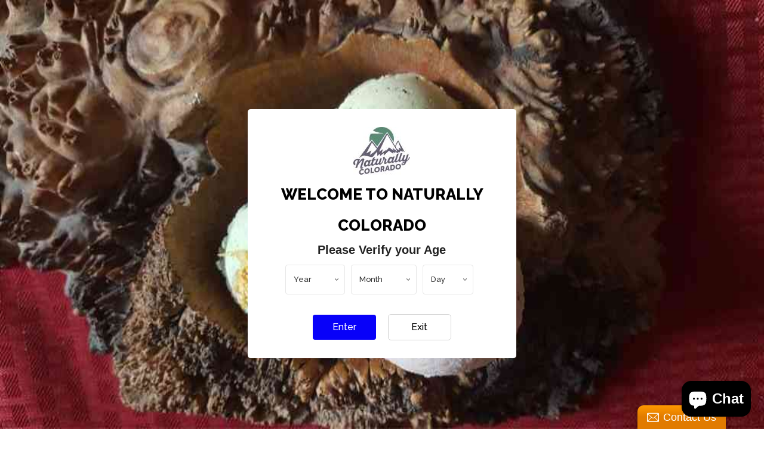

--- FILE ---
content_type: text/html; charset=utf-8
request_url: https://naturally-colorado.com/collections/naturally-colorado-cbdinfused-topicals
body_size: 16231
content:
<!doctype html>
<!--[if lt IE 7]><html class="no-js lt-ie9 lt-ie8 lt-ie7" lang="en"> <![endif]-->
<!--[if IE 7]><html class="no-js lt-ie9 lt-ie8" lang="en"> <![endif]-->
<!--[if IE 8]><html class="no-js lt-ie9" lang="en"> <![endif]-->
<!--[if IE 9 ]><html class="ie9 no-js"> <![endif]-->
<!--[if (gt IE 9)|!(IE)]><!--> <html class="no-js"> <!--<![endif]-->
<head>

  <!-- Basic page needs ================================================== -->
  <meta charset="utf-8">
  <meta http-equiv="X-UA-Compatible" content="IE=edge,chrome=1">

  

  <!-- Title and description ================================================== -->
  <title>
  Topcials &ndash; Naturally Colorado 
  </title>

  
  <meta name="description" content="Salves, Rolls-Ons, Lotions, Soaps &amp;amp; More">
  

  <!-- Social meta ================================================== -->
  <!-- /snippets/social-meta-tags.liquid -->




<meta property="og:site_name" content="Naturally Colorado ">
<meta property="og:url" content="https://naturally-colorado.com/collections/naturally-colorado-cbdinfused-topicals">
<meta property="og:title" content="Topcials">
<meta property="og:type" content="product.group">
<meta property="og:description" content="Salves, Rolls-Ons, Lotions, Soaps &amp;amp; More">

<meta property="og:image" content="http://naturally-colorado.com/cdn/shop/collections/20190510_131906_1200x1200.jpg?v=1655323769">
<meta property="og:image:secure_url" content="https://naturally-colorado.com/cdn/shop/collections/20190510_131906_1200x1200.jpg?v=1655323769">


<meta name="twitter:card" content="summary_large_image">
<meta name="twitter:title" content="Topcials">
<meta name="twitter:description" content="Salves, Rolls-Ons, Lotions, Soaps &amp;amp; More">


  <!-- Helpers ================================================== -->
  <link rel="canonical" href="https://naturally-colorado.com/collections/naturally-colorado-cbdinfused-topicals">
  <meta name="viewport" content="width=device-width, initial-scale=1, shrink-to-fit=no">

  
    <!-- Ajaxify Cart Plugin ================================================== -->
    <link href="//naturally-colorado.com/cdn/shop/t/2/assets/ajaxify.scss.css?v=119940873034851235861517023659" rel="stylesheet" type="text/css" media="all" />
  

  <!-- CSS ================================================== -->
  <link href="//naturally-colorado.com/cdn/shop/t/2/assets/timber.scss.css?v=154118238716434634641703407837" rel="stylesheet" type="text/css" media="all" />
  
  
  
  <link href="//fonts.googleapis.com/css?family=Raleway:500,800" rel="stylesheet" type="text/css" media="all" />


  




  <script>
    window.theme = window.theme || {};

    var theme = {
      cartType: 'drawer',
      moneyFormat: "${{amount}}",
      currentTemplate: 'collection',
      variables: {
        mediaQuerySmall: 'screen and (max-width: 480px)',
        bpSmall: false
      }
    }

    document.documentElement.className = document.documentElement.className.replace('no-js', 'js');
  </script>

  <!-- Header hook for plugins ================================================== -->
  <script>window.performance && window.performance.mark && window.performance.mark('shopify.content_for_header.start');</script><meta name="google-site-verification" content="r5hDRf8qtJWgS8GDk1lmAeDqsQ4UYaprTFNyIkFFnhw">
<meta id="shopify-digital-wallet" name="shopify-digital-wallet" content="/29300792/digital_wallets/dialog">
<link rel="alternate" type="application/atom+xml" title="Feed" href="/collections/naturally-colorado-cbdinfused-topicals.atom" />
<link rel="next" href="/collections/naturally-colorado-cbdinfused-topicals?page=2">
<link rel="alternate" type="application/json+oembed" href="https://naturally-colorado.com/collections/naturally-colorado-cbdinfused-topicals.oembed">
<script async="async" src="/checkouts/internal/preloads.js?locale=en-US"></script>
<script id="shopify-features" type="application/json">{"accessToken":"1247424723b4f74989201c54d401fa73","betas":["rich-media-storefront-analytics"],"domain":"naturally-colorado.com","predictiveSearch":true,"shopId":29300792,"locale":"en"}</script>
<script>var Shopify = Shopify || {};
Shopify.shop = "naturally-colorado.myshopify.com";
Shopify.locale = "en";
Shopify.currency = {"active":"USD","rate":"1.0"};
Shopify.country = "US";
Shopify.theme = {"name":"Pop","id":10234658865,"schema_name":"Pop","schema_version":"4.3.0","theme_store_id":719,"role":"main"};
Shopify.theme.handle = "null";
Shopify.theme.style = {"id":null,"handle":null};
Shopify.cdnHost = "naturally-colorado.com/cdn";
Shopify.routes = Shopify.routes || {};
Shopify.routes.root = "/";</script>
<script type="module">!function(o){(o.Shopify=o.Shopify||{}).modules=!0}(window);</script>
<script>!function(o){function n(){var o=[];function n(){o.push(Array.prototype.slice.apply(arguments))}return n.q=o,n}var t=o.Shopify=o.Shopify||{};t.loadFeatures=n(),t.autoloadFeatures=n()}(window);</script>
<script id="shop-js-analytics" type="application/json">{"pageType":"collection"}</script>
<script defer="defer" async type="module" src="//naturally-colorado.com/cdn/shopifycloud/shop-js/modules/v2/client.init-shop-cart-sync_IZsNAliE.en.esm.js"></script>
<script defer="defer" async type="module" src="//naturally-colorado.com/cdn/shopifycloud/shop-js/modules/v2/chunk.common_0OUaOowp.esm.js"></script>
<script type="module">
  await import("//naturally-colorado.com/cdn/shopifycloud/shop-js/modules/v2/client.init-shop-cart-sync_IZsNAliE.en.esm.js");
await import("//naturally-colorado.com/cdn/shopifycloud/shop-js/modules/v2/chunk.common_0OUaOowp.esm.js");

  window.Shopify.SignInWithShop?.initShopCartSync?.({"fedCMEnabled":true,"windoidEnabled":true});

</script>
<script>(function() {
  var isLoaded = false;
  function asyncLoad() {
    if (isLoaded) return;
    isLoaded = true;
    var urls = ["\/\/static.zotabox.com\/e\/1\/e1c907398c176412536f09afe513a144\/widgets.js?shop=naturally-colorado.myshopify.com","\/\/static.zotabox.com\/e\/1\/e1c907398c176412536f09afe513a144\/widgets.js?shop=naturally-colorado.myshopify.com","https:\/\/metizapps.com\/ageverification\/agepopup?shop=naturally-colorado.myshopify.com"];
    for (var i = 0; i < urls.length; i++) {
      var s = document.createElement('script');
      s.type = 'text/javascript';
      s.async = true;
      s.src = urls[i];
      var x = document.getElementsByTagName('script')[0];
      x.parentNode.insertBefore(s, x);
    }
  };
  if(window.attachEvent) {
    window.attachEvent('onload', asyncLoad);
  } else {
    window.addEventListener('load', asyncLoad, false);
  }
})();</script>
<script id="__st">var __st={"a":29300792,"offset":-25200,"reqid":"b7593a15-2c4a-4f8c-8518-297bd0a3aa6b-1768358516","pageurl":"naturally-colorado.com\/collections\/naturally-colorado-cbdinfused-topicals","u":"3d4772267dcd","p":"collection","rtyp":"collection","rid":88331026481};</script>
<script>window.ShopifyPaypalV4VisibilityTracking = true;</script>
<script id="captcha-bootstrap">!function(){'use strict';const t='contact',e='account',n='new_comment',o=[[t,t],['blogs',n],['comments',n],[t,'customer']],c=[[e,'customer_login'],[e,'guest_login'],[e,'recover_customer_password'],[e,'create_customer']],r=t=>t.map((([t,e])=>`form[action*='/${t}']:not([data-nocaptcha='true']) input[name='form_type'][value='${e}']`)).join(','),a=t=>()=>t?[...document.querySelectorAll(t)].map((t=>t.form)):[];function s(){const t=[...o],e=r(t);return a(e)}const i='password',u='form_key',d=['recaptcha-v3-token','g-recaptcha-response','h-captcha-response',i],f=()=>{try{return window.sessionStorage}catch{return}},m='__shopify_v',_=t=>t.elements[u];function p(t,e,n=!1){try{const o=window.sessionStorage,c=JSON.parse(o.getItem(e)),{data:r}=function(t){const{data:e,action:n}=t;return t[m]||n?{data:e,action:n}:{data:t,action:n}}(c);for(const[e,n]of Object.entries(r))t.elements[e]&&(t.elements[e].value=n);n&&o.removeItem(e)}catch(o){console.error('form repopulation failed',{error:o})}}const l='form_type',E='cptcha';function T(t){t.dataset[E]=!0}const w=window,h=w.document,L='Shopify',v='ce_forms',y='captcha';let A=!1;((t,e)=>{const n=(g='f06e6c50-85a8-45c8-87d0-21a2b65856fe',I='https://cdn.shopify.com/shopifycloud/storefront-forms-hcaptcha/ce_storefront_forms_captcha_hcaptcha.v1.5.2.iife.js',D={infoText:'Protected by hCaptcha',privacyText:'Privacy',termsText:'Terms'},(t,e,n)=>{const o=w[L][v],c=o.bindForm;if(c)return c(t,g,e,D).then(n);var r;o.q.push([[t,g,e,D],n]),r=I,A||(h.body.append(Object.assign(h.createElement('script'),{id:'captcha-provider',async:!0,src:r})),A=!0)});var g,I,D;w[L]=w[L]||{},w[L][v]=w[L][v]||{},w[L][v].q=[],w[L][y]=w[L][y]||{},w[L][y].protect=function(t,e){n(t,void 0,e),T(t)},Object.freeze(w[L][y]),function(t,e,n,w,h,L){const[v,y,A,g]=function(t,e,n){const i=e?o:[],u=t?c:[],d=[...i,...u],f=r(d),m=r(i),_=r(d.filter((([t,e])=>n.includes(e))));return[a(f),a(m),a(_),s()]}(w,h,L),I=t=>{const e=t.target;return e instanceof HTMLFormElement?e:e&&e.form},D=t=>v().includes(t);t.addEventListener('submit',(t=>{const e=I(t);if(!e)return;const n=D(e)&&!e.dataset.hcaptchaBound&&!e.dataset.recaptchaBound,o=_(e),c=g().includes(e)&&(!o||!o.value);(n||c)&&t.preventDefault(),c&&!n&&(function(t){try{if(!f())return;!function(t){const e=f();if(!e)return;const n=_(t);if(!n)return;const o=n.value;o&&e.removeItem(o)}(t);const e=Array.from(Array(32),(()=>Math.random().toString(36)[2])).join('');!function(t,e){_(t)||t.append(Object.assign(document.createElement('input'),{type:'hidden',name:u})),t.elements[u].value=e}(t,e),function(t,e){const n=f();if(!n)return;const o=[...t.querySelectorAll(`input[type='${i}']`)].map((({name:t})=>t)),c=[...d,...o],r={};for(const[a,s]of new FormData(t).entries())c.includes(a)||(r[a]=s);n.setItem(e,JSON.stringify({[m]:1,action:t.action,data:r}))}(t,e)}catch(e){console.error('failed to persist form',e)}}(e),e.submit())}));const S=(t,e)=>{t&&!t.dataset[E]&&(n(t,e.some((e=>e===t))),T(t))};for(const o of['focusin','change'])t.addEventListener(o,(t=>{const e=I(t);D(e)&&S(e,y())}));const B=e.get('form_key'),M=e.get(l),P=B&&M;t.addEventListener('DOMContentLoaded',(()=>{const t=y();if(P)for(const e of t)e.elements[l].value===M&&p(e,B);[...new Set([...A(),...v().filter((t=>'true'===t.dataset.shopifyCaptcha))])].forEach((e=>S(e,t)))}))}(h,new URLSearchParams(w.location.search),n,t,e,['guest_login'])})(!0,!0)}();</script>
<script integrity="sha256-4kQ18oKyAcykRKYeNunJcIwy7WH5gtpwJnB7kiuLZ1E=" data-source-attribution="shopify.loadfeatures" defer="defer" src="//naturally-colorado.com/cdn/shopifycloud/storefront/assets/storefront/load_feature-a0a9edcb.js" crossorigin="anonymous"></script>
<script data-source-attribution="shopify.dynamic_checkout.dynamic.init">var Shopify=Shopify||{};Shopify.PaymentButton=Shopify.PaymentButton||{isStorefrontPortableWallets:!0,init:function(){window.Shopify.PaymentButton.init=function(){};var t=document.createElement("script");t.src="https://naturally-colorado.com/cdn/shopifycloud/portable-wallets/latest/portable-wallets.en.js",t.type="module",document.head.appendChild(t)}};
</script>
<script data-source-attribution="shopify.dynamic_checkout.buyer_consent">
  function portableWalletsHideBuyerConsent(e){var t=document.getElementById("shopify-buyer-consent"),n=document.getElementById("shopify-subscription-policy-button");t&&n&&(t.classList.add("hidden"),t.setAttribute("aria-hidden","true"),n.removeEventListener("click",e))}function portableWalletsShowBuyerConsent(e){var t=document.getElementById("shopify-buyer-consent"),n=document.getElementById("shopify-subscription-policy-button");t&&n&&(t.classList.remove("hidden"),t.removeAttribute("aria-hidden"),n.addEventListener("click",e))}window.Shopify?.PaymentButton&&(window.Shopify.PaymentButton.hideBuyerConsent=portableWalletsHideBuyerConsent,window.Shopify.PaymentButton.showBuyerConsent=portableWalletsShowBuyerConsent);
</script>
<script data-source-attribution="shopify.dynamic_checkout.cart.bootstrap">document.addEventListener("DOMContentLoaded",(function(){function t(){return document.querySelector("shopify-accelerated-checkout-cart, shopify-accelerated-checkout")}if(t())Shopify.PaymentButton.init();else{new MutationObserver((function(e,n){t()&&(Shopify.PaymentButton.init(),n.disconnect())})).observe(document.body,{childList:!0,subtree:!0})}}));
</script>

<script>window.performance && window.performance.mark && window.performance.mark('shopify.content_for_header.end');</script>

  
<!--[if lt IE 9]>
<script src="//cdnjs.cloudflare.com/ajax/libs/html5shiv/3.7.2/html5shiv.min.js" type="text/javascript"></script>
<![endif]-->


  
  

  
  <script src="//naturally-colorado.com/cdn/shop/t/2/assets/jquery-2.2.3.min.js?v=58211863146907186831517023654" type="text/javascript"></script>
  <script src="//naturally-colorado.com/cdn/shop/t/2/assets/modernizr.min.js?v=520786850485634651517023654" type="text/javascript"></script>

  <!--[if (gt IE 9)|!(IE)]><!--><script src="//naturally-colorado.com/cdn/shop/t/2/assets/lazysizes.min.js?v=177476512571513845041517023654" async="async"></script><!--<![endif]-->
  <!--[if lte IE 9]><script src="//naturally-colorado.com/cdn/shop/t/2/assets/lazysizes.min.js?v=177476512571513845041517023654"></script><![endif]-->

  <!--[if (gt IE 9)|!(IE)]><!--><script src="//naturally-colorado.com/cdn/shop/t/2/assets/theme.js?v=183880035044741139531522847259" defer="defer"></script><!--<![endif]-->
  <!--[if lte IE 9]><script src="//naturally-colorado.com/cdn/shop/t/2/assets/theme.js?v=183880035044741139531522847259"></script><![endif]-->

<script src="https://cdn.shopify.com/extensions/cfc76123-b24f-4e9a-a1dc-585518796af7/forms-2294/assets/shopify-forms-loader.js" type="text/javascript" defer="defer"></script>
<script src="https://cdn.shopify.com/extensions/7bc9bb47-adfa-4267-963e-cadee5096caf/inbox-1252/assets/inbox-chat-loader.js" type="text/javascript" defer="defer"></script>
<link href="https://monorail-edge.shopifysvc.com" rel="dns-prefetch">
<script>(function(){if ("sendBeacon" in navigator && "performance" in window) {try {var session_token_from_headers = performance.getEntriesByType('navigation')[0].serverTiming.find(x => x.name == '_s').description;} catch {var session_token_from_headers = undefined;}var session_cookie_matches = document.cookie.match(/_shopify_s=([^;]*)/);var session_token_from_cookie = session_cookie_matches && session_cookie_matches.length === 2 ? session_cookie_matches[1] : "";var session_token = session_token_from_headers || session_token_from_cookie || "";function handle_abandonment_event(e) {var entries = performance.getEntries().filter(function(entry) {return /monorail-edge.shopifysvc.com/.test(entry.name);});if (!window.abandonment_tracked && entries.length === 0) {window.abandonment_tracked = true;var currentMs = Date.now();var navigation_start = performance.timing.navigationStart;var payload = {shop_id: 29300792,url: window.location.href,navigation_start,duration: currentMs - navigation_start,session_token,page_type: "collection"};window.navigator.sendBeacon("https://monorail-edge.shopifysvc.com/v1/produce", JSON.stringify({schema_id: "online_store_buyer_site_abandonment/1.1",payload: payload,metadata: {event_created_at_ms: currentMs,event_sent_at_ms: currentMs}}));}}window.addEventListener('pagehide', handle_abandonment_event);}}());</script>
<script id="web-pixels-manager-setup">(function e(e,d,r,n,o){if(void 0===o&&(o={}),!Boolean(null===(a=null===(i=window.Shopify)||void 0===i?void 0:i.analytics)||void 0===a?void 0:a.replayQueue)){var i,a;window.Shopify=window.Shopify||{};var t=window.Shopify;t.analytics=t.analytics||{};var s=t.analytics;s.replayQueue=[],s.publish=function(e,d,r){return s.replayQueue.push([e,d,r]),!0};try{self.performance.mark("wpm:start")}catch(e){}var l=function(){var e={modern:/Edge?\/(1{2}[4-9]|1[2-9]\d|[2-9]\d{2}|\d{4,})\.\d+(\.\d+|)|Firefox\/(1{2}[4-9]|1[2-9]\d|[2-9]\d{2}|\d{4,})\.\d+(\.\d+|)|Chrom(ium|e)\/(9{2}|\d{3,})\.\d+(\.\d+|)|(Maci|X1{2}).+ Version\/(15\.\d+|(1[6-9]|[2-9]\d|\d{3,})\.\d+)([,.]\d+|)( \(\w+\)|)( Mobile\/\w+|) Safari\/|Chrome.+OPR\/(9{2}|\d{3,})\.\d+\.\d+|(CPU[ +]OS|iPhone[ +]OS|CPU[ +]iPhone|CPU IPhone OS|CPU iPad OS)[ +]+(15[._]\d+|(1[6-9]|[2-9]\d|\d{3,})[._]\d+)([._]\d+|)|Android:?[ /-](13[3-9]|1[4-9]\d|[2-9]\d{2}|\d{4,})(\.\d+|)(\.\d+|)|Android.+Firefox\/(13[5-9]|1[4-9]\d|[2-9]\d{2}|\d{4,})\.\d+(\.\d+|)|Android.+Chrom(ium|e)\/(13[3-9]|1[4-9]\d|[2-9]\d{2}|\d{4,})\.\d+(\.\d+|)|SamsungBrowser\/([2-9]\d|\d{3,})\.\d+/,legacy:/Edge?\/(1[6-9]|[2-9]\d|\d{3,})\.\d+(\.\d+|)|Firefox\/(5[4-9]|[6-9]\d|\d{3,})\.\d+(\.\d+|)|Chrom(ium|e)\/(5[1-9]|[6-9]\d|\d{3,})\.\d+(\.\d+|)([\d.]+$|.*Safari\/(?![\d.]+ Edge\/[\d.]+$))|(Maci|X1{2}).+ Version\/(10\.\d+|(1[1-9]|[2-9]\d|\d{3,})\.\d+)([,.]\d+|)( \(\w+\)|)( Mobile\/\w+|) Safari\/|Chrome.+OPR\/(3[89]|[4-9]\d|\d{3,})\.\d+\.\d+|(CPU[ +]OS|iPhone[ +]OS|CPU[ +]iPhone|CPU IPhone OS|CPU iPad OS)[ +]+(10[._]\d+|(1[1-9]|[2-9]\d|\d{3,})[._]\d+)([._]\d+|)|Android:?[ /-](13[3-9]|1[4-9]\d|[2-9]\d{2}|\d{4,})(\.\d+|)(\.\d+|)|Mobile Safari.+OPR\/([89]\d|\d{3,})\.\d+\.\d+|Android.+Firefox\/(13[5-9]|1[4-9]\d|[2-9]\d{2}|\d{4,})\.\d+(\.\d+|)|Android.+Chrom(ium|e)\/(13[3-9]|1[4-9]\d|[2-9]\d{2}|\d{4,})\.\d+(\.\d+|)|Android.+(UC? ?Browser|UCWEB|U3)[ /]?(15\.([5-9]|\d{2,})|(1[6-9]|[2-9]\d|\d{3,})\.\d+)\.\d+|SamsungBrowser\/(5\.\d+|([6-9]|\d{2,})\.\d+)|Android.+MQ{2}Browser\/(14(\.(9|\d{2,})|)|(1[5-9]|[2-9]\d|\d{3,})(\.\d+|))(\.\d+|)|K[Aa][Ii]OS\/(3\.\d+|([4-9]|\d{2,})\.\d+)(\.\d+|)/},d=e.modern,r=e.legacy,n=navigator.userAgent;return n.match(d)?"modern":n.match(r)?"legacy":"unknown"}(),u="modern"===l?"modern":"legacy",c=(null!=n?n:{modern:"",legacy:""})[u],f=function(e){return[e.baseUrl,"/wpm","/b",e.hashVersion,"modern"===e.buildTarget?"m":"l",".js"].join("")}({baseUrl:d,hashVersion:r,buildTarget:u}),m=function(e){var d=e.version,r=e.bundleTarget,n=e.surface,o=e.pageUrl,i=e.monorailEndpoint;return{emit:function(e){var a=e.status,t=e.errorMsg,s=(new Date).getTime(),l=JSON.stringify({metadata:{event_sent_at_ms:s},events:[{schema_id:"web_pixels_manager_load/3.1",payload:{version:d,bundle_target:r,page_url:o,status:a,surface:n,error_msg:t},metadata:{event_created_at_ms:s}}]});if(!i)return console&&console.warn&&console.warn("[Web Pixels Manager] No Monorail endpoint provided, skipping logging."),!1;try{return self.navigator.sendBeacon.bind(self.navigator)(i,l)}catch(e){}var u=new XMLHttpRequest;try{return u.open("POST",i,!0),u.setRequestHeader("Content-Type","text/plain"),u.send(l),!0}catch(e){return console&&console.warn&&console.warn("[Web Pixels Manager] Got an unhandled error while logging to Monorail."),!1}}}}({version:r,bundleTarget:l,surface:e.surface,pageUrl:self.location.href,monorailEndpoint:e.monorailEndpoint});try{o.browserTarget=l,function(e){var d=e.src,r=e.async,n=void 0===r||r,o=e.onload,i=e.onerror,a=e.sri,t=e.scriptDataAttributes,s=void 0===t?{}:t,l=document.createElement("script"),u=document.querySelector("head"),c=document.querySelector("body");if(l.async=n,l.src=d,a&&(l.integrity=a,l.crossOrigin="anonymous"),s)for(var f in s)if(Object.prototype.hasOwnProperty.call(s,f))try{l.dataset[f]=s[f]}catch(e){}if(o&&l.addEventListener("load",o),i&&l.addEventListener("error",i),u)u.appendChild(l);else{if(!c)throw new Error("Did not find a head or body element to append the script");c.appendChild(l)}}({src:f,async:!0,onload:function(){if(!function(){var e,d;return Boolean(null===(d=null===(e=window.Shopify)||void 0===e?void 0:e.analytics)||void 0===d?void 0:d.initialized)}()){var d=window.webPixelsManager.init(e)||void 0;if(d){var r=window.Shopify.analytics;r.replayQueue.forEach((function(e){var r=e[0],n=e[1],o=e[2];d.publishCustomEvent(r,n,o)})),r.replayQueue=[],r.publish=d.publishCustomEvent,r.visitor=d.visitor,r.initialized=!0}}},onerror:function(){return m.emit({status:"failed",errorMsg:"".concat(f," has failed to load")})},sri:function(e){var d=/^sha384-[A-Za-z0-9+/=]+$/;return"string"==typeof e&&d.test(e)}(c)?c:"",scriptDataAttributes:o}),m.emit({status:"loading"})}catch(e){m.emit({status:"failed",errorMsg:(null==e?void 0:e.message)||"Unknown error"})}}})({shopId: 29300792,storefrontBaseUrl: "https://naturally-colorado.com",extensionsBaseUrl: "https://extensions.shopifycdn.com/cdn/shopifycloud/web-pixels-manager",monorailEndpoint: "https://monorail-edge.shopifysvc.com/unstable/produce_batch",surface: "storefront-renderer",enabledBetaFlags: ["2dca8a86","a0d5f9d2"],webPixelsConfigList: [{"id":"536543432","configuration":"{\"config\":\"{\\\"pixel_id\\\":\\\"GT-M3SS4TB\\\",\\\"target_country\\\":\\\"US\\\",\\\"gtag_events\\\":[{\\\"type\\\":\\\"purchase\\\",\\\"action_label\\\":\\\"MC-39ML5XJ1MM\\\"},{\\\"type\\\":\\\"page_view\\\",\\\"action_label\\\":\\\"MC-39ML5XJ1MM\\\"},{\\\"type\\\":\\\"view_item\\\",\\\"action_label\\\":\\\"MC-39ML5XJ1MM\\\"}],\\\"enable_monitoring_mode\\\":false}\"}","eventPayloadVersion":"v1","runtimeContext":"OPEN","scriptVersion":"b2a88bafab3e21179ed38636efcd8a93","type":"APP","apiClientId":1780363,"privacyPurposes":[],"dataSharingAdjustments":{"protectedCustomerApprovalScopes":["read_customer_address","read_customer_email","read_customer_name","read_customer_personal_data","read_customer_phone"]}},{"id":"92897480","eventPayloadVersion":"v1","runtimeContext":"LAX","scriptVersion":"1","type":"CUSTOM","privacyPurposes":["ANALYTICS"],"name":"Google Analytics tag (migrated)"},{"id":"shopify-app-pixel","configuration":"{}","eventPayloadVersion":"v1","runtimeContext":"STRICT","scriptVersion":"0450","apiClientId":"shopify-pixel","type":"APP","privacyPurposes":["ANALYTICS","MARKETING"]},{"id":"shopify-custom-pixel","eventPayloadVersion":"v1","runtimeContext":"LAX","scriptVersion":"0450","apiClientId":"shopify-pixel","type":"CUSTOM","privacyPurposes":["ANALYTICS","MARKETING"]}],isMerchantRequest: false,initData: {"shop":{"name":"Naturally Colorado ","paymentSettings":{"currencyCode":"USD"},"myshopifyDomain":"naturally-colorado.myshopify.com","countryCode":"US","storefrontUrl":"https:\/\/naturally-colorado.com"},"customer":null,"cart":null,"checkout":null,"productVariants":[],"purchasingCompany":null},},"https://naturally-colorado.com/cdn","7cecd0b6w90c54c6cpe92089d5m57a67346",{"modern":"","legacy":""},{"shopId":"29300792","storefrontBaseUrl":"https:\/\/naturally-colorado.com","extensionBaseUrl":"https:\/\/extensions.shopifycdn.com\/cdn\/shopifycloud\/web-pixels-manager","surface":"storefront-renderer","enabledBetaFlags":"[\"2dca8a86\", \"a0d5f9d2\"]","isMerchantRequest":"false","hashVersion":"7cecd0b6w90c54c6cpe92089d5m57a67346","publish":"custom","events":"[[\"page_viewed\",{}],[\"collection_viewed\",{\"collection\":{\"id\":\"88331026481\",\"title\":\"Topcials\",\"productVariants\":[{\"price\":{\"amount\":115.0,\"currencyCode\":\"USD\"},\"product\":{\"title\":\"Naturally Pain Support - CBD Pain Salve with 300mgs CBG\",\"vendor\":\"Naturally Colorado\",\"id\":\"549382619185\",\"untranslatedTitle\":\"Naturally Pain Support - CBD Pain Salve with 300mgs CBG\",\"url\":\"\/products\/naturally-pain-support-deep-pain-relief\",\"type\":\"Pain Salve\"},\"id\":\"41071056683208\",\"image\":{\"src\":\"\/\/naturally-colorado.com\/cdn\/shop\/products\/20210118_093650.jpg?v=1668795843\"},\"sku\":\"\",\"title\":\"2oz - 1500mg\",\"untranslatedTitle\":\"2oz - 1500mg\"},{\"price\":{\"amount\":12.0,\"currencyCode\":\"USD\"},\"product\":{\"title\":\"Full Spectrum - 200mg CBD Bath Bombs\",\"vendor\":\"Naturally Colorado LLC\",\"id\":\"1811320176689\",\"untranslatedTitle\":\"Full Spectrum - 200mg CBD Bath Bombs\",\"url\":\"\/products\/full-spectrum-100mg-cbd-bath-bombs\",\"type\":\"Bath Bombs\"},\"id\":\"14367668666417\",\"image\":{\"src\":\"\/\/naturally-colorado.com\/cdn\/shop\/products\/20180719_084628_1_689e98f1-aa60-4e18-89bf-280a436ff322.jpg?v=1547606331\"},\"sku\":\"\",\"title\":\"Pain\",\"untranslatedTitle\":\"Pain\"},{\"price\":{\"amount\":30.0,\"currencyCode\":\"USD\"},\"product\":{\"title\":\"Naturally Pain Support Essential Oil Roller Ball\",\"vendor\":\"Naturally Colorado\",\"id\":\"534380806193\",\"untranslatedTitle\":\"Naturally Pain Support Essential Oil Roller Ball\",\"url\":\"\/products\/naturally-pain-support-essential-oil-roller-ball\",\"type\":\"Essential Roller\"},\"id\":\"7246925496369\",\"image\":{\"src\":\"\/\/naturally-colorado.com\/cdn\/shop\/products\/20210118_093742.jpg?v=1610998983\"},\"sku\":\"\",\"title\":\"Default Title\",\"untranslatedTitle\":\"Default Title\"},{\"price\":{\"amount\":30.0,\"currencyCode\":\"USD\"},\"product\":{\"title\":\"Naturally Neuropathy Topical Roll On - With CBG\",\"vendor\":\"Naturally Colorado\",\"id\":\"195617194033\",\"untranslatedTitle\":\"Naturally Neuropathy Topical Roll On - With CBG\",\"url\":\"\/products\/neuropathy-relief-essential-roller\",\"type\":\"Essential Roller\"},\"id\":\"1749968257073\",\"image\":{\"src\":\"\/\/naturally-colorado.com\/cdn\/shop\/products\/20180321_220552.jpg?v=1551847874\"},\"sku\":\"\",\"title\":\"Default Title\",\"untranslatedTitle\":\"Default Title\"},{\"price\":{\"amount\":30.0,\"currencyCode\":\"USD\"},\"product\":{\"title\":\"Naturally SleepyTime with CBD - CBD Sleepy Time Roller - NOW 200MGS!\",\"vendor\":\"Naturally Colorado\",\"id\":\"195607396401\",\"untranslatedTitle\":\"Naturally SleepyTime with CBD - CBD Sleepy Time Roller - NOW 200MGS!\",\"url\":\"\/products\/copy-of-kid-safe-calming-blend-essential-roller\",\"type\":\"Essential Roller\"},\"id\":\"1749849571377\",\"image\":{\"src\":\"\/\/naturally-colorado.com\/cdn\/shop\/products\/20190129_123217.jpg?v=1548867535\"},\"sku\":\"\",\"title\":\"Adult w\/CBD\",\"untranslatedTitle\":\"Adult w\/CBD\"},{\"price\":{\"amount\":30.0,\"currencyCode\":\"USD\"},\"product\":{\"title\":\"Naturally Chill - Full Spectrum HEMP CBD \u0026 Essential Oils in a roller ball application\",\"vendor\":\"Naturally Colorado\",\"id\":\"195612311601\",\"untranslatedTitle\":\"Naturally Chill - Full Spectrum HEMP CBD \u0026 Essential Oils in a roller ball application\",\"url\":\"\/products\/anxiety-relief-essential-roller\",\"type\":\"Essential Roller\"},\"id\":\"1749863890993\",\"image\":{\"src\":\"\/\/naturally-colorado.com\/cdn\/shop\/products\/20181031_111244_2.jpg?v=1541008882\"},\"sku\":\"\",\"title\":\"Default Title\",\"untranslatedTitle\":\"Default Title\"},{\"price\":{\"amount\":135.0,\"currencyCode\":\"USD\"},\"product\":{\"title\":\"Naturally Pain Support - Full Plant\/Full Spectrum Mentholated Stick\",\"vendor\":\"Naturally Colorado LLC\",\"id\":\"7239842496712\",\"untranslatedTitle\":\"Naturally Pain Support - Full Plant\/Full Spectrum Mentholated Stick\",\"url\":\"\/products\/naturally-pain-support-full-plant-full-spectrum-mentholated-stick-on-sale-now-bogo-free\",\"type\":\"Pain Support with CBD\"},\"id\":\"41546010853576\",\"image\":{\"src\":\"\/\/naturally-colorado.com\/cdn\/shop\/products\/262134569_3201957986716220_7351120666457863081_n.jpg?v=1643755669\"},\"sku\":\"\",\"title\":\"Default Title\",\"untranslatedTitle\":\"Default Title\"},{\"price\":{\"amount\":20.0,\"currencyCode\":\"USD\"},\"product\":{\"title\":\"Hempy Pups CBD Dog Spray\",\"vendor\":\"Naturally Colorado\",\"id\":\"511932661809\",\"untranslatedTitle\":\"Hempy Pups CBD Dog Spray\",\"url\":\"\/products\/hempy-pups-cbd-dog-spray\",\"type\":\"Pet Care\"},\"id\":\"7058462343217\",\"image\":{\"src\":\"\/\/naturally-colorado.com\/cdn\/shop\/products\/20180412_084555.jpg?v=1523551306\"},\"sku\":\"\",\"title\":\"Default Title\",\"untranslatedTitle\":\"Default Title\"},{\"price\":{\"amount\":4.0,\"currencyCode\":\"USD\"},\"product\":{\"title\":\"Lip Balm Fund Rasier\",\"vendor\":\"Naturally Colorado\",\"id\":\"791662559281\",\"untranslatedTitle\":\"Lip Balm Fund Rasier\",\"url\":\"\/products\/high-chateau-weston-fire-relief-lip-balm-fund-rasier\",\"type\":\"Lip Balm\"},\"id\":\"8931581362225\",\"image\":{\"src\":\"\/\/naturally-colorado.com\/cdn\/shop\/products\/fire_chaps1.jpg?v=1530544463\"},\"sku\":\"\",\"title\":\"Weston Fire Relief\",\"untranslatedTitle\":\"Weston Fire Relief\"}]}}]]"});</script><script>
  window.ShopifyAnalytics = window.ShopifyAnalytics || {};
  window.ShopifyAnalytics.meta = window.ShopifyAnalytics.meta || {};
  window.ShopifyAnalytics.meta.currency = 'USD';
  var meta = {"products":[{"id":549382619185,"gid":"gid:\/\/shopify\/Product\/549382619185","vendor":"Naturally Colorado","type":"Pain Salve","handle":"naturally-pain-support-deep-pain-relief","variants":[{"id":41071056683208,"price":11500,"name":"Naturally Pain Support - CBD Pain Salve with 300mgs CBG - 2oz - 1500mg","public_title":"2oz - 1500mg","sku":""},{"id":30299813969969,"price":2500,"name":"Naturally Pain Support - CBD Pain Salve with 300mgs CBG - 1\/2 oz - 225mgs","public_title":"1\/2 oz - 225mgs","sku":""},{"id":30299814232113,"price":8500,"name":"Naturally Pain Support - CBD Pain Salve with 300mgs CBG - 2oz - 1000mg","public_title":"2oz - 1000mg","sku":""},{"id":42411031068872,"price":11500,"name":"Naturally Pain Support - CBD Pain Salve with 300mgs CBG - 2oz - 3000mg Mentholated","public_title":"2oz - 3000mg Mentholated","sku":""}],"remote":false},{"id":1811320176689,"gid":"gid:\/\/shopify\/Product\/1811320176689","vendor":"Naturally Colorado LLC","type":"Bath Bombs","handle":"full-spectrum-100mg-cbd-bath-bombs","variants":[{"id":14367668666417,"price":1200,"name":"Full Spectrum - 200mg CBD Bath Bombs - Pain","public_title":"Pain","sku":""},{"id":14367668699185,"price":1200,"name":"Full Spectrum - 200mg CBD Bath Bombs - Sleepy","public_title":"Sleepy","sku":""},{"id":14367668731953,"price":1200,"name":"Full Spectrum - 200mg CBD Bath Bombs - Romance","public_title":"Romance","sku":""},{"id":14367668764721,"price":1200,"name":"Full Spectrum - 200mg CBD Bath Bombs - Inner Hippy","public_title":"Inner Hippy","sku":""},{"id":14367668797489,"price":1200,"name":"Full Spectrum - 200mg CBD Bath Bombs - Skin","public_title":"Skin","sku":""},{"id":14367668830257,"price":1200,"name":"Full Spectrum - 200mg CBD Bath Bombs - Sinus","public_title":"Sinus","sku":""},{"id":14367668863025,"price":1200,"name":"Full Spectrum - 200mg CBD Bath Bombs - Awaken","public_title":"Awaken","sku":""}],"remote":false},{"id":534380806193,"gid":"gid:\/\/shopify\/Product\/534380806193","vendor":"Naturally Colorado","type":"Essential Roller","handle":"naturally-pain-support-essential-oil-roller-ball","variants":[{"id":7246925496369,"price":3000,"name":"Naturally Pain Support Essential Oil Roller Ball","public_title":null,"sku":""}],"remote":false},{"id":195617194033,"gid":"gid:\/\/shopify\/Product\/195617194033","vendor":"Naturally Colorado","type":"Essential Roller","handle":"neuropathy-relief-essential-roller","variants":[{"id":1749968257073,"price":3000,"name":"Naturally Neuropathy Topical Roll On - With CBG","public_title":null,"sku":""}],"remote":false},{"id":195607396401,"gid":"gid:\/\/shopify\/Product\/195607396401","vendor":"Naturally Colorado","type":"Essential Roller","handle":"copy-of-kid-safe-calming-blend-essential-roller","variants":[{"id":1749849571377,"price":3000,"name":"Naturally SleepyTime with CBD - CBD Sleepy Time Roller - NOW 200MGS! - Adult w\/CBD","public_title":"Adult w\/CBD","sku":""}],"remote":false},{"id":195612311601,"gid":"gid:\/\/shopify\/Product\/195612311601","vendor":"Naturally Colorado","type":"Essential Roller","handle":"anxiety-relief-essential-roller","variants":[{"id":1749863890993,"price":3000,"name":"Naturally Chill - Full Spectrum HEMP CBD \u0026 Essential Oils in a roller ball application","public_title":null,"sku":""}],"remote":false},{"id":7239842496712,"gid":"gid:\/\/shopify\/Product\/7239842496712","vendor":"Naturally Colorado LLC","type":"Pain Support with CBD","handle":"naturally-pain-support-full-plant-full-spectrum-mentholated-stick-on-sale-now-bogo-free","variants":[{"id":41546010853576,"price":13500,"name":"Naturally Pain Support - Full Plant\/Full Spectrum Mentholated Stick","public_title":null,"sku":""}],"remote":false},{"id":511932661809,"gid":"gid:\/\/shopify\/Product\/511932661809","vendor":"Naturally Colorado","type":"Pet Care","handle":"hempy-pups-cbd-dog-spray","variants":[{"id":7058462343217,"price":2000,"name":"Hempy Pups CBD Dog Spray","public_title":null,"sku":""}],"remote":false},{"id":791662559281,"gid":"gid:\/\/shopify\/Product\/791662559281","vendor":"Naturally Colorado","type":"Lip Balm","handle":"high-chateau-weston-fire-relief-lip-balm-fund-rasier","variants":[{"id":8931581362225,"price":400,"name":"Lip Balm Fund Rasier - Weston Fire Relief","public_title":"Weston Fire Relief","sku":""},{"id":8931581394993,"price":400,"name":"Lip Balm Fund Rasier - Chateau Fire Relief","public_title":"Chateau Fire Relief","sku":""}],"remote":false}],"page":{"pageType":"collection","resourceType":"collection","resourceId":88331026481,"requestId":"b7593a15-2c4a-4f8c-8518-297bd0a3aa6b-1768358516"}};
  for (var attr in meta) {
    window.ShopifyAnalytics.meta[attr] = meta[attr];
  }
</script>
<script class="analytics">
  (function () {
    var customDocumentWrite = function(content) {
      var jquery = null;

      if (window.jQuery) {
        jquery = window.jQuery;
      } else if (window.Checkout && window.Checkout.$) {
        jquery = window.Checkout.$;
      }

      if (jquery) {
        jquery('body').append(content);
      }
    };

    var hasLoggedConversion = function(token) {
      if (token) {
        return document.cookie.indexOf('loggedConversion=' + token) !== -1;
      }
      return false;
    }

    var setCookieIfConversion = function(token) {
      if (token) {
        var twoMonthsFromNow = new Date(Date.now());
        twoMonthsFromNow.setMonth(twoMonthsFromNow.getMonth() + 2);

        document.cookie = 'loggedConversion=' + token + '; expires=' + twoMonthsFromNow;
      }
    }

    var trekkie = window.ShopifyAnalytics.lib = window.trekkie = window.trekkie || [];
    if (trekkie.integrations) {
      return;
    }
    trekkie.methods = [
      'identify',
      'page',
      'ready',
      'track',
      'trackForm',
      'trackLink'
    ];
    trekkie.factory = function(method) {
      return function() {
        var args = Array.prototype.slice.call(arguments);
        args.unshift(method);
        trekkie.push(args);
        return trekkie;
      };
    };
    for (var i = 0; i < trekkie.methods.length; i++) {
      var key = trekkie.methods[i];
      trekkie[key] = trekkie.factory(key);
    }
    trekkie.load = function(config) {
      trekkie.config = config || {};
      trekkie.config.initialDocumentCookie = document.cookie;
      var first = document.getElementsByTagName('script')[0];
      var script = document.createElement('script');
      script.type = 'text/javascript';
      script.onerror = function(e) {
        var scriptFallback = document.createElement('script');
        scriptFallback.type = 'text/javascript';
        scriptFallback.onerror = function(error) {
                var Monorail = {
      produce: function produce(monorailDomain, schemaId, payload) {
        var currentMs = new Date().getTime();
        var event = {
          schema_id: schemaId,
          payload: payload,
          metadata: {
            event_created_at_ms: currentMs,
            event_sent_at_ms: currentMs
          }
        };
        return Monorail.sendRequest("https://" + monorailDomain + "/v1/produce", JSON.stringify(event));
      },
      sendRequest: function sendRequest(endpointUrl, payload) {
        // Try the sendBeacon API
        if (window && window.navigator && typeof window.navigator.sendBeacon === 'function' && typeof window.Blob === 'function' && !Monorail.isIos12()) {
          var blobData = new window.Blob([payload], {
            type: 'text/plain'
          });

          if (window.navigator.sendBeacon(endpointUrl, blobData)) {
            return true;
          } // sendBeacon was not successful

        } // XHR beacon

        var xhr = new XMLHttpRequest();

        try {
          xhr.open('POST', endpointUrl);
          xhr.setRequestHeader('Content-Type', 'text/plain');
          xhr.send(payload);
        } catch (e) {
          console.log(e);
        }

        return false;
      },
      isIos12: function isIos12() {
        return window.navigator.userAgent.lastIndexOf('iPhone; CPU iPhone OS 12_') !== -1 || window.navigator.userAgent.lastIndexOf('iPad; CPU OS 12_') !== -1;
      }
    };
    Monorail.produce('monorail-edge.shopifysvc.com',
      'trekkie_storefront_load_errors/1.1',
      {shop_id: 29300792,
      theme_id: 10234658865,
      app_name: "storefront",
      context_url: window.location.href,
      source_url: "//naturally-colorado.com/cdn/s/trekkie.storefront.55c6279c31a6628627b2ba1c5ff367020da294e2.min.js"});

        };
        scriptFallback.async = true;
        scriptFallback.src = '//naturally-colorado.com/cdn/s/trekkie.storefront.55c6279c31a6628627b2ba1c5ff367020da294e2.min.js';
        first.parentNode.insertBefore(scriptFallback, first);
      };
      script.async = true;
      script.src = '//naturally-colorado.com/cdn/s/trekkie.storefront.55c6279c31a6628627b2ba1c5ff367020da294e2.min.js';
      first.parentNode.insertBefore(script, first);
    };
    trekkie.load(
      {"Trekkie":{"appName":"storefront","development":false,"defaultAttributes":{"shopId":29300792,"isMerchantRequest":null,"themeId":10234658865,"themeCityHash":"15484437142648895818","contentLanguage":"en","currency":"USD","eventMetadataId":"82517698-8c05-41ad-822f-033e652fb2f6"},"isServerSideCookieWritingEnabled":true,"monorailRegion":"shop_domain","enabledBetaFlags":["65f19447"]},"Session Attribution":{},"S2S":{"facebookCapiEnabled":false,"source":"trekkie-storefront-renderer","apiClientId":580111}}
    );

    var loaded = false;
    trekkie.ready(function() {
      if (loaded) return;
      loaded = true;

      window.ShopifyAnalytics.lib = window.trekkie;

      var originalDocumentWrite = document.write;
      document.write = customDocumentWrite;
      try { window.ShopifyAnalytics.merchantGoogleAnalytics.call(this); } catch(error) {};
      document.write = originalDocumentWrite;

      window.ShopifyAnalytics.lib.page(null,{"pageType":"collection","resourceType":"collection","resourceId":88331026481,"requestId":"b7593a15-2c4a-4f8c-8518-297bd0a3aa6b-1768358516","shopifyEmitted":true});

      var match = window.location.pathname.match(/checkouts\/(.+)\/(thank_you|post_purchase)/)
      var token = match? match[1]: undefined;
      if (!hasLoggedConversion(token)) {
        setCookieIfConversion(token);
        window.ShopifyAnalytics.lib.track("Viewed Product Category",{"currency":"USD","category":"Collection: naturally-colorado-cbdinfused-topicals","collectionName":"naturally-colorado-cbdinfused-topicals","collectionId":88331026481,"nonInteraction":true},undefined,undefined,{"shopifyEmitted":true});
      }
    });


        var eventsListenerScript = document.createElement('script');
        eventsListenerScript.async = true;
        eventsListenerScript.src = "//naturally-colorado.com/cdn/shopifycloud/storefront/assets/shop_events_listener-3da45d37.js";
        document.getElementsByTagName('head')[0].appendChild(eventsListenerScript);

})();</script>
  <script>
  if (!window.ga || (window.ga && typeof window.ga !== 'function')) {
    window.ga = function ga() {
      (window.ga.q = window.ga.q || []).push(arguments);
      if (window.Shopify && window.Shopify.analytics && typeof window.Shopify.analytics.publish === 'function') {
        window.Shopify.analytics.publish("ga_stub_called", {}, {sendTo: "google_osp_migration"});
      }
      console.error("Shopify's Google Analytics stub called with:", Array.from(arguments), "\nSee https://help.shopify.com/manual/promoting-marketing/pixels/pixel-migration#google for more information.");
    };
    if (window.Shopify && window.Shopify.analytics && typeof window.Shopify.analytics.publish === 'function') {
      window.Shopify.analytics.publish("ga_stub_initialized", {}, {sendTo: "google_osp_migration"});
    }
  }
</script>
<script
  defer
  src="https://naturally-colorado.com/cdn/shopifycloud/perf-kit/shopify-perf-kit-3.0.3.min.js"
  data-application="storefront-renderer"
  data-shop-id="29300792"
  data-render-region="gcp-us-central1"
  data-page-type="collection"
  data-theme-instance-id="10234658865"
  data-theme-name="Pop"
  data-theme-version="4.3.0"
  data-monorail-region="shop_domain"
  data-resource-timing-sampling-rate="10"
  data-shs="true"
  data-shs-beacon="true"
  data-shs-export-with-fetch="true"
  data-shs-logs-sample-rate="1"
  data-shs-beacon-endpoint="https://naturally-colorado.com/api/collect"
></script>
</head>


<body id="topcials" class="template-collection" >

  <div id="shopify-section-header" class="shopify-section">





<style>
.site-header {
  
}

@media screen and (max-width: 1024px) {
  .site-header {
    height: 70px;
  }
}



@media screen and (min-width: 1025px) {
  .main-content {
    margin: 90px 0 0 0;
  }

  .site-header {
    height: 100%;
    width: 250px;
    overflow-y: auto;
    left: 0;
    position: fixed;
  }
}

.nav-mobile {
  width: 250px;
}

.page-move--nav .page-element {
  left: 250px;
}

@media screen and (min-width: 1025px) {
  .page-wrapper {
    left: 250px;
    width: calc(100% - 250px);
  }
}

.supports-csstransforms .page-move--nav .page-element {
  left: 0;
  -webkit-transform: translateX(250px);
  -moz-transform: translateX(250px);
  -ms-transform: translateX(250px);
  -o-transform: translateX(250px);
  transform: translateX(250px);
}

@media screen and (min-width: 1025px) {
  .supports-csstransforms .page-move--cart .page-element {
    left: calc(250px / 2);
  }
}

@media screen and (max-width: 1024px) {
  .page-wrapper {
    top: 70px;
  }
}

.page-move--nav .ajaxify-drawer {
  right: -250px;
}

.supports-csstransforms .page-move--nav .ajaxify-drawer {
  right: 0;
  -webkit-transform: translateX(250px);
  -moz-transform: translateX(250px);
  -ms-transform: translateX(250px);
  -o-transform: translateX(250px);
  transform: translateX(250px);
}

@media screen and (max-width: 1024px) {
  .header-logo img {
    max-height: 40px;
  }
}

@media screen and (min-width: 1025px) {
  .header-logo img {
    max-height: none;
  }
}

.nav-bar {
  height: 70px;
}

@media screen and (max-width: 1024px) {
  .cart-toggle,
  .nav-toggle {
    height: 70px;
  }
}
</style>



<div class="nav-mobile">
  <nav class="nav-bar" role="navigation">
    <div class="wrapper">
      



<ul class="site-nav" id="accessibleNav">
  
    
      
        <li>
          <a href="/" class="site-nav__link site-nav__linknodrop">
            Home
          </a>
        </li>
      
    
  
    
      
        <li>
          <a href="/collections/all" class="site-nav__link site-nav__linknodrop">
            Shop
          </a>
        </li>
      
    
  
    
      
        <li>
          <a href="/pages/about" class="site-nav__link site-nav__linknodrop">
            About
          </a>
        </li>
      
    
  
  
    
      <li class="large--hide">
        <a href="/account/login" class="site-nav__link">Log in</a>
      </li>
      <li class="large--hide">
        <a href="/account/register" class="site-nav__link">Create account</a>
      </li>
    
  
</ul>

    </div>
  </nav>
</div>

<header class="site-header page-element" role="banner" data-section-id="header" data-section-type="header">
  <div class="nav-bar grid--full large--hide">

    <div class="grid-item one-quarter">
      <button type="button" class="text-link nav-toggle" id="navToggle" aria-expanded="false" aria-controls="accessibleNav">
        <div class="table-contain">
          <div class="table-contain__inner">
            <span class="icon-fallback-text">
              <span class="icon icon-hamburger" aria-hidden="true"></span>
              <span class="fallback-text">Menu</span>
            </span>
          </div>
        </div>
      </button>
    </div>

    <div class="grid-item two-quarters">

      <div class="table-contain">
        <div class="table-contain__inner">

        
          <div class="h1 header-logo" itemscope itemtype="http://schema.org/Organization">
        

        
          <a href="/" itemprop="url">
            <img src="//naturally-colorado.com/cdn/shop/files/NATURALLYCOLORADO_LOGO02_color_450x.jpg?v=1613160524" alt="Naturally Colorado " itemprop="logo">
          </a>
        

        
          </div>
        

        </div>
      </div>

    </div>

    <div class="grid-item one-quarter">
      <a href="/cart" class="cart-toggle">
      <div class="table-contain">
        <div class="table-contain__inner">
          <span class="icon-fallback-text">
            <span class="icon icon-cart" aria-hidden="true"></span>
            <span class="fallback-text">Cart</span>
          </span>
        </div>
      </div>
      </a>
    </div>

  </div>

  <div class="wrapper">

    
    <div class="grid--full">
      <div class="grid-item medium-down--hide">
      
        <div class="h1 header-logo" itemscope itemtype="http://schema.org/Organization">
      

      
        
        
<style>
  
  
  @media screen and (min-width: 480px) { 
    #Logo-header {
      max-width: 195px;
      max-height: 163.66879350348026px;
    }
    #LogoWrapper-header {
      max-width: 195px;
    }
   } 
  
  
    
    @media screen and (max-width: 479px) {
      #Logo-header {
        max-width: 450px;
        max-height: 450px;
      }
      #LogoWrapper-header {
        max-width: 450px;
      }
    }
  
</style>


        <div id="LogoWrapper-header" class="logo-wrapper js">
          <a href="/" itemprop="url" style="padding-top:83.93271461716937%;">
            <img id="Logo-header"
                 class="logo lazyload"
                 data-src="//naturally-colorado.com/cdn/shop/files/NATURALLYCOLORADO_LOGO02_color_{width}x.jpg?v=1613160524"
                 data-widths="[195, 380, 575, 720, 900, 1080, 1296, 1512, 1728, 2048]"
                 data-aspectratio=""
                 data-sizes="auto"
                 alt="Naturally Colorado "
                 itemprop="logo">
          </a>
        </div>

        <noscript>
          <a href="/" itemprop="url">
            <img src="//naturally-colorado.com/cdn/shop/files/NATURALLYCOLORADO_LOGO02_color_450x.jpg?v=1613160524" alt="Naturally Colorado " itemprop="logo">
          </a>
        </noscript>
      

      
        </div>
      
      </div>
    </div>

    

    <div class="medium-down--hide">
      <ul class="site-nav">
        <li>
          <a href="/cart" class="cart-toggle site-nav__link">
            <span class="icon icon-cart" aria-hidden="true"></span>
            Cart
            <span id="cartCount" class="hidden-count">(0)</span>
          </a>
        </li>
        
          
            <li>
              <a href="/account/login" class="site-nav__link">Log in</a>
            </li>
            <li>
              <a href="/account/register" class="site-nav__link">Create account</a>
            </li>
          
        
      </ul>

      <hr class="hr--small">
    </div>

    

    <nav class="medium-down--hide" role="navigation">
      



<ul class="site-nav" id="accessibleNav">
  
    
      
        <li>
          <a href="/" class="site-nav__link site-nav__linknodrop">
            Home
          </a>
        </li>
      
    
  
    
      
        <li>
          <a href="/collections/all" class="site-nav__link site-nav__linknodrop">
            Shop
          </a>
        </li>
      
    
  
    
      
        <li>
          <a href="/pages/about" class="site-nav__link site-nav__linknodrop">
            About
          </a>
        </li>
      
    
  
  
    
      <li class="large--hide">
        <a href="/account/login" class="site-nav__link">Log in</a>
      </li>
      <li class="large--hide">
        <a href="/account/register" class="site-nav__link">Create account</a>
      </li>
    
  
</ul>

    </nav>

  </div>
</header>


</div>

  <div class="page-wrapper page-element">

    <div id="shopify-section-announcement-bar" class="shopify-section">
  
    <style>
      .announcement-bar {
        background-color: #669172;
      }

      
        @media screen and (min-width: 1025px) {
          .announcement-bar {
            width: calc(100% + 250px);
            margin-left: -250px;
          }
        }
      

      .announcement-bar--link:hover {
        

        
          
          background-color: #7ca387;
        
      }

      .announcement-bar__message {
        color: #ffffff;
      }
    </style>

    
      <a href="/collections" class="announcement-bar announcement-bar--link">
    

      <p class="announcement-bar__message">Veterans, Teachers, First Responders, Medical personal! Email me for your discount code!</p>

    
      </a>
    

  



</div>

    <main class="main-content" role="main">
      <div class="wrapper">

        <!-- /templates/collection.liquid -->


<div id="shopify-section-collection-template" class="shopify-section"><style>


@media screen and (min-width: 769px) {
  .product__details {
    
      margin-top: 15px;
    

    z-index: 2;
  }
}


  .product__price {
    margin-bottom: 0;
  }
  @include at-query($min, $large) {
    .product:hover .product__price {
      color: #d14800;
    }
  }

</style>





<div data-section-id="collection-template" data-section-type="collection-template">
  

  <header class="section-header text-center">
    <h1 class="section-header__title">Topcials</h1>
    
      <hr class="hr--small">
    
    
      <div class="rte rte--header">
        Salves, Rolls-Ons, Lotions, Soaps &amp; More
      </div>
    
    
      <div class="grid--full collection-sorting collection-sorting--enabled">
        
        
          <div class="filter-dropdown__wrapper text-center collection-filters">
  <div class="filter-dropdown">
    <label class="filter-dropdown__label" for="sortBy">
      <span class="filter-dropdown__label--title">Sort by</span>
      <span class="filter-dropdown__label--active"></span>
    </label>
    <select name="sortBy" id="sortBy" class="filter-dropdown__select">
      <option value="manual">Featured</option>
      <option value="best-selling">Best Selling</option>
      <option value="title-ascending">Alphabetically, A-Z</option>
      <option value="title-descending">Alphabetically, Z-A</option>
      <option value="price-ascending">Price, low to high</option>
      <option value="price-descending">Price, high to low</option>
      <option value="created-descending">Date, new to old</option>
      <option value="created-ascending">Date, old to new</option>
    </select>
  </div>
</div>

        
      </div>
    
  </header>

  
  <div class="grid-uniform product-grid">

    
    
    

    
      
      <div class="grid-item medium--one-third large--one-third">
        <!-- snippets/product-grid-item.liquid -->
















<div class="">
  <div class="product-wrapper">
    <a href="/collections/naturally-colorado-cbdinfused-topicals/products/naturally-pain-support-deep-pain-relief" class="product">
      
        
          
          
<style>
  
  
  @media screen and (min-width: 480px) { 
    #ProductImage-33703602323656 {
      max-width: 335px;
      max-height: 328.49343832021px;
    }
    #ProductImageWrapper-33703602323656 {
      max-width: 335px;
    }
   } 
  
  
    
    @media screen and (max-width: 479px) {
      #ProductImage-33703602323656 {
        max-width: 450px;
        max-height: 450px;
      }
      #ProductImageWrapper-33703602323656 {
        max-width: 450px;
      }
    }
  
</style>

          <div id="ProductImageWrapper-33703602323656" class="product__img-wrapper js">
            <div style="padding-top:98.05774278215222%;">
              <img id="ProductImage-33703602323656"
                   class="product__img lazyload"
                   data-src="//naturally-colorado.com/cdn/shop/products/315959259_432558579086438_5435548475374949251_n_{width}x.jpg?v=1668795843"
                   data-widths="[180, 360, 470, 600, 750, 940, 1080, 1296, 1512, 1728, 2048]"
                   data-aspectratio="1.0198072805139187"
                   data-sizes="auto"
                   alt="Naturally Pain Support - CBD Pain Salve with 300mgs CBG">
            </div>
          </div>
        
        <noscript>
          <img src="//naturally-colorado.com/cdn/shop/products/315959259_432558579086438_5435548475374949251_n_large.jpg?v=1668795843" alt="Naturally Pain Support - CBD Pain Salve with 300mgs CBG" class="product__img">
        </noscript>
      
      <div class="product__cover"></div>
      

      <div class="product__details text-center">
        <div class="table-contain">
          <div class="table-contain__inner">
            <p class="h4 product__title">Naturally Pain Support - CBD Pain Salve with 300mgs CBG</p>
            <p class="product__price">
              
                <span class="visuallyhidden">Regular price</span>
              
              
              From $25.00
              
            </p>
          </div>
        </div>
      </div>
    
    
    </a>
  </div>
</div>

      </div>

    
      
      <div class="grid-item medium--one-third large--one-third">
        <!-- snippets/product-grid-item.liquid -->
















<div class="">
  <div class="product-wrapper">
    <a href="/collections/naturally-colorado-cbdinfused-topicals/products/full-spectrum-100mg-cbd-bath-bombs" class="product">
      
        
          
          
<style>
  
  
  @media screen and (min-width: 480px) { 
    #ProductImage-5343651168305 {
      max-width: 335px;
      max-height: 335.0px;
    }
    #ProductImageWrapper-5343651168305 {
      max-width: 335px;
    }
   } 
  
  
    
    @media screen and (max-width: 479px) {
      #ProductImage-5343651168305 {
        max-width: 450px;
        max-height: 450px;
      }
      #ProductImageWrapper-5343651168305 {
        max-width: 450px;
      }
    }
  
</style>

          <div id="ProductImageWrapper-5343651168305" class="product__img-wrapper js">
            <div style="padding-top:100.0%;">
              <img id="ProductImage-5343651168305"
                   class="product__img lazyload"
                   data-src="//naturally-colorado.com/cdn/shop/products/20180719_084628_1_689e98f1-aa60-4e18-89bf-280a436ff322_{width}x.jpg?v=1547606331"
                   data-widths="[180, 360, 470, 600, 750, 940, 1080, 1296, 1512, 1728, 2048]"
                   data-aspectratio="1.0"
                   data-sizes="auto"
                   alt="Full Spectrum - 200mg CBD Bath Bombs">
            </div>
          </div>
        
        <noscript>
          <img src="//naturally-colorado.com/cdn/shop/products/20180719_084628_1_689e98f1-aa60-4e18-89bf-280a436ff322_large.jpg?v=1547606331" alt="Full Spectrum - 200mg CBD Bath Bombs" class="product__img">
        </noscript>
      
      <div class="product__cover"></div>
      

      <div class="product__details text-center">
        <div class="table-contain">
          <div class="table-contain__inner">
            <p class="h4 product__title">Full Spectrum - 200mg CBD Bath Bombs</p>
            <p class="product__price">
              
                <span class="visuallyhidden">Regular price</span>
              
              
              $12.00
              
            </p>
          </div>
        </div>
      </div>
    
    
    </a>
  </div>
</div>

      </div>

    
      
      <div class="grid-item medium--one-third large--one-third">
        <!-- snippets/product-grid-item.liquid -->
















<div class="">
  <div class="product-wrapper">
    <a href="/collections/naturally-colorado-cbdinfused-topicals/products/naturally-pain-support-essential-oil-roller-ball" class="product">
      
        
          
          
<style>
  
  
  @media screen and (min-width: 480px) { 
    #ProductImage-23456673202376 {
      max-width: 335px;
      max-height: 251.25px;
    }
    #ProductImageWrapper-23456673202376 {
      max-width: 335px;
    }
   } 
  
  
    
    @media screen and (max-width: 479px) {
      #ProductImage-23456673202376 {
        max-width: 450px;
        max-height: 450px;
      }
      #ProductImageWrapper-23456673202376 {
        max-width: 450px;
      }
    }
  
</style>

          <div id="ProductImageWrapper-23456673202376" class="product__img-wrapper js">
            <div style="padding-top:75.0%;">
              <img id="ProductImage-23456673202376"
                   class="product__img lazyload"
                   data-src="//naturally-colorado.com/cdn/shop/products/20210118_093742_{width}x.jpg?v=1610998983"
                   data-widths="[180, 360, 470, 600, 750, 940, 1080, 1296, 1512, 1728, 2048]"
                   data-aspectratio="1.3333333333333333"
                   data-sizes="auto"
                   alt="Naturally Pain Support Essential Oil Roller Ball">
            </div>
          </div>
        
        <noscript>
          <img src="//naturally-colorado.com/cdn/shop/products/20210118_093742_large.jpg?v=1610998983" alt="Naturally Pain Support Essential Oil Roller Ball" class="product__img">
        </noscript>
      
      <div class="product__cover"></div>
      

      <div class="product__details text-center">
        <div class="table-contain">
          <div class="table-contain__inner">
            <p class="h4 product__title">Naturally Pain Support Essential Oil Roller Ball</p>
            <p class="product__price">
              
                <span class="visuallyhidden">Regular price</span>
              
              
              $30.00
              
            </p>
          </div>
        </div>
      </div>
    
    
    </a>
  </div>
</div>

      </div>

    
      
      <div class="grid-item medium--one-third large--one-third">
        <!-- snippets/product-grid-item.liquid -->
















<div class="">
  <div class="product-wrapper">
    <a href="/collections/naturally-colorado-cbdinfused-topicals/products/neuropathy-relief-essential-roller" class="product">
      
        
          
          
<style>
  
  
  @media screen and (min-width: 480px) { 
    #ProductImage-2111945277489 {
      max-width: 360.0px;
      max-height: 480px;
    }
    #ProductImageWrapper-2111945277489 {
      max-width: 360.0px;
    }
   } 
  
  
    
    @media screen and (max-width: 479px) {
      #ProductImage-2111945277489 {
        max-width: 337.5px;
        max-height: 450px;
      }
      #ProductImageWrapper-2111945277489 {
        max-width: 337.5px;
      }
    }
  
</style>

          <div id="ProductImageWrapper-2111945277489" class="product__img-wrapper js">
            <div style="padding-top:133.33333333333334%;">
              <img id="ProductImage-2111945277489"
                   class="product__img lazyload"
                   data-src="//naturally-colorado.com/cdn/shop/products/20180321_220552_{width}x.jpg?v=1551847874"
                   data-widths="[180, 360, 470, 600, 750, 940, 1080, 1296, 1512, 1728, 2048]"
                   data-aspectratio="0.75"
                   data-sizes="auto"
                   alt="Naturally Neuropathy Topical Roll On - With CBG">
            </div>
          </div>
        
        <noscript>
          <img src="//naturally-colorado.com/cdn/shop/products/20180321_220552_large.jpg?v=1551847874" alt="Naturally Neuropathy Topical Roll On - With CBG" class="product__img">
        </noscript>
      
      <div class="product__cover"></div>
      

      <div class="product__details text-center">
        <div class="table-contain">
          <div class="table-contain__inner">
            <p class="h4 product__title">Naturally Neuropathy Topical Roll On - With CBG</p>
            <p class="product__price">
              
                <span class="visuallyhidden">Regular price</span>
              
              
              $30.00
              
            </p>
          </div>
        </div>
      </div>
    
    
    </a>
  </div>
</div>

      </div>

    
      
      <div class="grid-item medium--one-third large--one-third">
        <!-- snippets/product-grid-item.liquid -->
















<div class="">
  <div class="product-wrapper">
    <a href="/collections/naturally-colorado-cbdinfused-topicals/products/copy-of-kid-safe-calming-blend-essential-roller" class="product">
      
        
          
          
<style>
  
  
  @media screen and (min-width: 480px) { 
    #ProductImage-5390161248305 {
      max-width: 360.0px;
      max-height: 480px;
    }
    #ProductImageWrapper-5390161248305 {
      max-width: 360.0px;
    }
   } 
  
  
    
    @media screen and (max-width: 479px) {
      #ProductImage-5390161248305 {
        max-width: 337.5px;
        max-height: 450px;
      }
      #ProductImageWrapper-5390161248305 {
        max-width: 337.5px;
      }
    }
  
</style>

          <div id="ProductImageWrapper-5390161248305" class="product__img-wrapper js">
            <div style="padding-top:133.33333333333334%;">
              <img id="ProductImage-5390161248305"
                   class="product__img lazyload"
                   data-src="//naturally-colorado.com/cdn/shop/products/20190129_123217_{width}x.jpg?v=1548867535"
                   data-widths="[180, 360, 470, 600, 750, 940, 1080, 1296, 1512, 1728, 2048]"
                   data-aspectratio="0.75"
                   data-sizes="auto"
                   alt="Naturally SleepyTime with CBD - CBD Sleepy Time Roller - NOW 200MGS!">
            </div>
          </div>
        
        <noscript>
          <img src="//naturally-colorado.com/cdn/shop/products/20190129_123217_large.jpg?v=1548867535" alt="Naturally SleepyTime with CBD - CBD Sleepy Time Roller - NOW 200MGS!" class="product__img">
        </noscript>
      
      <div class="product__cover"></div>
      

      <div class="product__details text-center">
        <div class="table-contain">
          <div class="table-contain__inner">
            <p class="h4 product__title">Naturally SleepyTime with CBD - CBD Sleepy Time Roller - NOW 200MGS!</p>
            <p class="product__price">
              
                <span class="visuallyhidden">Regular price</span>
              
              
              $30.00
              
            </p>
          </div>
        </div>
      </div>
    
    
    </a>
  </div>
</div>

      </div>

    
      
      <div class="grid-item medium--one-third large--one-third">
        <!-- snippets/product-grid-item.liquid -->
















<div class="">
  <div class="product-wrapper">
    <a href="/collections/naturally-colorado-cbdinfused-topicals/products/anxiety-relief-essential-roller" class="product">
      
        
          
          
<style>
  
  
  @media screen and (min-width: 480px) { 
    #ProductImage-4139678728241 {
      max-width: 100px;
      max-height: 100px;
    }
    #ProductImageWrapper-4139678728241 {
      max-width: 100px;
    }
   } 
  
  
    
    @media screen and (max-width: 479px) {
      #ProductImage-4139678728241 {
        max-width: 100px;
        max-height: 450px;
      }
      #ProductImageWrapper-4139678728241 {
        max-width: 100px;
      }
    }
  
</style>

          <div id="ProductImageWrapper-4139678728241" class="product__img-wrapper js">
            <div style="padding-top:100.0%;">
              <img id="ProductImage-4139678728241"
                   class="product__img lazyload"
                   data-src="//naturally-colorado.com/cdn/shop/products/20181031_111244_2_{width}x.jpg?v=1541008882"
                   data-widths="[180, 360, 470, 600, 750, 940, 1080, 1296, 1512, 1728, 2048]"
                   data-aspectratio="1.0"
                   data-sizes="auto"
                   alt="Naturally Chill - Full Spectrum HEMP CBD &amp; Essential Oils in a roller ball application">
            </div>
          </div>
        
        <noscript>
          <img src="//naturally-colorado.com/cdn/shop/products/20181031_111244_2_large.jpg?v=1541008882" alt="Naturally Chill - Full Spectrum HEMP CBD &amp; Essential Oils in a roller ball application" class="product__img">
        </noscript>
      
      <div class="product__cover"></div>
      

      <div class="product__details text-center">
        <div class="table-contain">
          <div class="table-contain__inner">
            <p class="h4 product__title">Naturally Chill - Full Spectrum HEMP CBD &amp; Essential Oils in a roller ball application</p>
            <p class="product__price">
              
                <span class="visuallyhidden">Regular price</span>
              
              
              $30.00
              
            </p>
          </div>
        </div>
      </div>
    
    
    </a>
  </div>
</div>

      </div>

    
      
      <div class="grid-item medium--one-third large--one-third">
        <!-- snippets/product-grid-item.liquid -->
















<div class="">
  <div class="product-wrapper">
    <a href="/collections/naturally-colorado-cbdinfused-topicals/products/naturally-pain-support-full-plant-full-spectrum-mentholated-stick-on-sale-now-bogo-free" class="product">
      
        
          
          
<style>
  
  
  @media screen and (min-width: 480px) { 
    #ProductImage-32095533170888 {
      max-width: 335px;
      max-height: 335.0px;
    }
    #ProductImageWrapper-32095533170888 {
      max-width: 335px;
    }
   } 
  
  
    
    @media screen and (max-width: 479px) {
      #ProductImage-32095533170888 {
        max-width: 450px;
        max-height: 450px;
      }
      #ProductImageWrapper-32095533170888 {
        max-width: 450px;
      }
    }
  
</style>

          <div id="ProductImageWrapper-32095533170888" class="product__img-wrapper js">
            <div style="padding-top:100.0%;">
              <img id="ProductImage-32095533170888"
                   class="product__img lazyload"
                   data-src="//naturally-colorado.com/cdn/shop/products/262134569_3201957986716220_7351120666457863081_n_{width}x.jpg?v=1643755669"
                   data-widths="[180, 360, 470, 600, 750, 940, 1080, 1296, 1512, 1728, 2048]"
                   data-aspectratio="1.0"
                   data-sizes="auto"
                   alt="Naturally Pain Support - Full Plant/Full Spectrum Mentholated Stick">
            </div>
          </div>
        
        <noscript>
          <img src="//naturally-colorado.com/cdn/shop/products/262134569_3201957986716220_7351120666457863081_n_large.jpg?v=1643755669" alt="Naturally Pain Support - Full Plant/Full Spectrum Mentholated Stick" class="product__img">
        </noscript>
      
      <div class="product__cover"></div>
      

      <div class="product__details text-center">
        <div class="table-contain">
          <div class="table-contain__inner">
            <p class="h4 product__title">Naturally Pain Support - Full Plant/Full Spectrum Mentholated Stick</p>
            <p class="product__price">
              
                <span class="visuallyhidden">Regular price</span>
              
              
              $135.00
              
            </p>
          </div>
        </div>
      </div>
    
    
    </a>
  </div>
</div>

      </div>

    
      
      <div class="grid-item medium--one-third large--one-third">
        <!-- snippets/product-grid-item.liquid -->
















<div class="">
  <div class="product-wrapper">
    <a href="/collections/naturally-colorado-cbdinfused-topicals/products/hempy-pups-cbd-dog-spray" class="product">
      
        
          
          
<style>
  
  
  @media screen and (min-width: 480px) { 
    #ProductImage-2156297715761 {
      max-width: 360.0px;
      max-height: 480px;
    }
    #ProductImageWrapper-2156297715761 {
      max-width: 360.0px;
    }
   } 
  
  
    
    @media screen and (max-width: 479px) {
      #ProductImage-2156297715761 {
        max-width: 337.5px;
        max-height: 450px;
      }
      #ProductImageWrapper-2156297715761 {
        max-width: 337.5px;
      }
    }
  
</style>

          <div id="ProductImageWrapper-2156297715761" class="product__img-wrapper js">
            <div style="padding-top:133.33333333333334%;">
              <img id="ProductImage-2156297715761"
                   class="product__img lazyload"
                   data-src="//naturally-colorado.com/cdn/shop/products/20180412_084555_{width}x.jpg?v=1523551306"
                   data-widths="[180, 360, 470, 600, 750, 940, 1080, 1296, 1512, 1728, 2048]"
                   data-aspectratio="0.75"
                   data-sizes="auto"
                   alt="Hempy Pups CBD Dog Spray">
            </div>
          </div>
        
        <noscript>
          <img src="//naturally-colorado.com/cdn/shop/products/20180412_084555_large.jpg?v=1523551306" alt="Hempy Pups CBD Dog Spray" class="product__img">
        </noscript>
      
      <div class="product__cover"></div>
      

      <div class="product__details text-center">
        <div class="table-contain">
          <div class="table-contain__inner">
            <p class="h4 product__title">Hempy Pups CBD Dog Spray</p>
            <p class="product__price">
              
                <span class="visuallyhidden">Regular price</span>
              
              
              $20.00
              
            </p>
          </div>
        </div>
      </div>
    
    
    </a>
  </div>
</div>

      </div>

    
      
      <div class="grid-item medium--one-third large--one-third">
        <!-- snippets/product-grid-item.liquid -->
















<div class=" last">
  <div class="product-wrapper">
    <a href="/collections/naturally-colorado-cbdinfused-topicals/products/high-chateau-weston-fire-relief-lip-balm-fund-rasier" class="product">
      
        
          
          
<style>
  
  
  @media screen and (min-width: 480px) { 
    #ProductImage-2715773435953 {
      max-width: 360.0px;
      max-height: 480px;
    }
    #ProductImageWrapper-2715773435953 {
      max-width: 360.0px;
    }
   } 
  
  
    
    @media screen and (max-width: 479px) {
      #ProductImage-2715773435953 {
        max-width: 337.5px;
        max-height: 450px;
      }
      #ProductImageWrapper-2715773435953 {
        max-width: 337.5px;
      }
    }
  
</style>

          <div id="ProductImageWrapper-2715773435953" class="product__img-wrapper js">
            <div style="padding-top:133.33333333333334%;">
              <img id="ProductImage-2715773435953"
                   class="product__img lazyload"
                   data-src="//naturally-colorado.com/cdn/shop/products/fire_chaps1_{width}x.jpg?v=1530544463"
                   data-widths="[180, 360, 470, 600, 750, 940, 1080, 1296, 1512, 1728, 2048]"
                   data-aspectratio="0.75"
                   data-sizes="auto"
                   alt="Lip Balm Fund Rasier">
            </div>
          </div>
        
        <noscript>
          <img src="//naturally-colorado.com/cdn/shop/products/fire_chaps1_large.jpg?v=1530544463" alt="Lip Balm Fund Rasier" class="product__img">
        </noscript>
      
      <div class="product__cover"></div>
      

      <div class="product__details text-center">
        <div class="table-contain">
          <div class="table-contain__inner">
            <p class="h4 product__title">Lip Balm Fund Rasier</p>
            <p class="product__price">
              
                <span class="visuallyhidden">Regular price</span>
              
              
              $4.00
              
            </p>
          </div>
        </div>
      </div>
    
    
    </a>
  </div>
</div>

      </div>

    

  </div>

  
    <div class="text-center">
      

<ul class="pagination-custom">
  
    <li class="disabled"><span><span class="icon icon-chevron-left" aria-hidden="true"></span></span></li>
  

  
    
      
        <li class="active"><span>1</span></li>
      
    
  
    
      <li>
        <a href="/collections/naturally-colorado-cbdinfused-topicals?page=2" title="">2</a>
      </li>
    
  
    
      <li>
        <a href="/collections/naturally-colorado-cbdinfused-topicals?page=3" title="">3</a>
      </li>
    
  

  
    <li><a href="/collections/naturally-colorado-cbdinfused-topicals?page=2" title="Next &raquo;"><span class="icon icon-chevron-right" aria-hidden="true"></span></a></li>
  
</ul>

    </div>
  
  
</div>


</div>


      </div>

      <div id="shopify-section-footer" class="shopify-section">


<style>
.site-footer {
  padding: 0 0 30px;

  
    border-top: 1px solid #e7e7e7;
    margin-top: 15px;
  
}

@media screen and (min-width: 1025px) {
  .site-footer {
    
      margin-top: 60px;
    
    padding: 60px 0;
  }
}
</style>

<footer class="site-footer small--text-center medium--text-center" role="contentinfo">

  <div class="wrapper">

    <hr class="hr--clear large--hide">

    

    

    
    
    

    

      <div class="grid">

      

        
          <div class="grid-item large--two-thirds">
        

        
          <h3 class="h5 onboarding-header">Vendor Log In</h3>
        

        <div class="rte">
          <p>Log In Info</p>
        </div>

        
          </div>
        

      

      

        
          <div class="grid-item large--one-third">
        

          <hr class="hr--clear large--hide">

          <h3 class="h5">Get Connected</h3>

          
            <div class="grid">
              <div class="grid-item medium--two-thirds push--medium--one-sixth">
                
  <label class="form-label--hidden">
    <span class="visuallyhidden">Enter your email</span>
  </label>


<div class="form-vertical">
  <form method="post" action="/contact#contact_form" id="contact_form" accept-charset="UTF-8" class="contact-form"><input type="hidden" name="form_type" value="customer" /><input type="hidden" name="utf8" value="✓" />
    
    
      <input type="hidden" name="contact[tags]" value="newsletter">
      <div class="input-group">
        <input type="email" value="" placeholder="email@example.com" name="contact[email]" id="Email" class="input-group-field" aria-label="email@example.com" autocorrect="off" autocapitalize="off">
        <span class="input-group-btn">
          <button type="submit" class="btn icon-fallback-text" name="commit" id="subscribe">
            <span class="icon icon-chevron-right" aria-hidden="true"></span>
            <span class="fallback-text">Subscribe</span>
          </button>
        </span>
      </div>
    
  </form>
</div>

              </div>
            </div>
          

          

        
          </div>
        

      

      </div>

    

    <hr class="hr--clear">

    

    <div class="text-center">
      
        <ul class="inline-list nav-secondary">
          
            <li><a href="/search">Search</a></li>
          
            <li><a href="/pages/ccpa-opt-out">Do not sell my personal information</a></li>
          
            <li><a href="/policies/terms-of-service">Terms of Service</a></li>
          
            <li><a href="/policies/refund-policy">Refund policy</a></li>
          
        </ul>
      
    </div>

    
    

    <div class="text-center">
      <small>
        Copyright &copy; 2026 <a href="/" title="">Naturally Colorado </a> | <a target="_blank" rel="nofollow" href="https://www.shopify.com?utm_campaign=poweredby&amp;utm_medium=shopify&amp;utm_source=onlinestore">Powered by Shopify</a><br>
      </small>
    </div>

  </div>

</footer>


</div>

    </main>

    
    
      <script src="//naturally-colorado.com/cdn/shop/t/2/assets/handlebars.min.js?v=79044469952368397291517023653" type="text/javascript"></script>
      
  <script id="cartTemplate" type="text/template">

  <h1 class="text-center">Your Cart</h1>

  
    <form action="/cart" method="post" novalidate>
      <div class="ajaxifyCart--products">
        {{#items}}
        <div class="cart__row" data-line="{{line}}">
          <div class="grid">
            <div class="grid-item medium--two-fifths large--one-fifth text-center">
              <a href="{{url}}" class="ajaxCart--product-image"><img src="{{img}}" alt=""></a>

              <p class="cart__remove"><a href="/cart/change?line={{line}}&amp;quantity=0" class="ajaxifyCart--remove" data-line="{{line}}"><span class="icon icon-cross2" aria-hidden="true"></span> Remove</a></p>
            </div>
            <div class="grid-item medium--three-fifths large--four-fifths">
              <p class="cart__product"><a href="{{ url }}">
                {{name}}
              </a>
              <br><small>{{ variation }}</small></p>

              <div class="grid">

                <div class="grid-item one-half">
                  <span class="cart__mini-labels">QTY</span>
                  <div class="ajaxifyCart--qty">
                    <input type="text" name="updates[]" class="ajaxifyCart--num" value="{{itemQty}}" min="0" data-id="{{key}}" data-line="{{line}}"  aria-label="quantity" pattern="[0-9]*">
                    <span class="ajaxifyCart--qty-adjuster ajaxifyCart--add" data-id="{{key}}" data-line="{{line}}" data-qty="{{itemAdd}}"><span class="add">+</span></span>
                    <span class="ajaxifyCart--qty-adjuster ajaxifyCart--minus" data-id="{{key}}" data-line="{{line}}" data-qty="{{itemMinus}}"><span class="minus">-</span></span>
                  </div>
                </div>

                <div class="grid-item one-half text-right">
                  <span class="cart__mini-labels">Total</span>
                  <p>{{ price }}</p>
                </div>

              </div>
            </div>
          </div>
        </div>
        {{/items}}
      </div>

      <div class="cart__row text-center large--text-right">
        
        <h6>Subtotal
        
        <span class="cart__subtotal">{{ totalPrice }}</span></h6>
      </div>

      <div class="cart__row">
        <div class="grid">

          
          
            <div class="grid-item large--one-half text-center large--text-left">
              <label for="cartSpecialInstructions">Special instructions for seller</label>
              <textarea name="note" class="input-full cart__instructions" id="cartSpecialInstructions"></textarea>
            </div>
          
          

          <div class="grid-item text-center large--text-right large--one-half">

            <input type="submit" class="{{btnClass}}" name="checkout" value="Checkout">

          </div>

        </div>
      </div>
    </form>
  
  </script>
  <script id="drawerTemplate" type="text/template">
  
    <div id="ajaxifyDrawer" class="ajaxify-drawer">
      <div id="ajaxifyCart" class="ajaxifyCart--content {{wrapperClass}}"></div>
    </div>
  
  </script>
  <script id="modalTemplate" type="text/template">
  
    <div id="ajaxifyModal" class="ajaxify-modal">
      <div id="ajaxifyCart" class="ajaxifyCart--content"></div>
    </div>
  
  </script>
  <script id="ajaxifyQty" type="text/template">
  
    <div class="ajaxifyCart--qty">
      <input type="text" class="ajaxifyCart--num" value="{{itemQty}}" min="0" data-id="{{key}}" data-line="{{line}}" aria-label="quantity" pattern="[0-9]*">
      <span class="ajaxifyCart--qty-adjuster ajaxifyCart--add" data-id="{{key}}" data-line="{{line}}" data-qty="{{itemAdd}}">
        <span class="add" aria-hidden="true">+</span>
        <span class="visuallyhidden">Increase item quantity by one</span>
      </span>
      <span class="ajaxifyCart--qty-adjuster ajaxifyCart--minus" data-id="{{key}}" data-line="{{line}}" data-qty="{{itemMinus}}">
        <span class="minus" aria-hidden="true">-</span>
        <span class="visuallyhidden">Reduce item quantity by one</span>
      </span>
    </div>
  
  </script>
  <script id="jsQty" type="text/template">
  
    <div class="js-qty">
      <input type="text" class="js--num" value="{{itemQty}}" min="1" data-id="{{key}}" aria-label="quantity" pattern="[0-9]*" name="{{inputName}}" id="{{inputId}}">
      <span class="js--qty-adjuster js--add" data-id="{{key}}" data-qty="{{itemAdd}}">
        <span class="add" aria-hidden="true">+</span>
        <span class="visuallyhidden">Increase item quantity by one</span>
      </span>
      <span class="js--qty-adjuster js--minus" data-id="{{key}}" data-qty="{{itemMinus}}">
        <span class="minus" aria-hidden="true">-</span>
        <span class="visuallyhidden">Reduce item quantity by one</span>
      </span>
    </div>
  
  </script>

      <script src="//naturally-colorado.com/cdn/shop/t/2/assets/ajaxify.js?v=64585479973434564731517023659" type="text/javascript"></script>
    

    

  </div>

<div id="shopify-block-AZFd6aGFnS21FS1hVa__13768625480086291342" class="shopify-block shopify-app-block"><script>
  window['ShopifyForms'] = {
    ...window['ShopifyForms'],
    currentPageType: "collection"
  };
</script>


</div><div id="shopify-block-Aajk0TllTV2lJZTdoT__15683396631634586217" class="shopify-block shopify-app-block"><script
  id="chat-button-container"
  data-horizontal-position=bottom_right
  data-vertical-position=lowest
  data-icon=chat_bubble
  data-text=chat_with_us
  data-color=#000000
  data-secondary-color=#FFFFFF
  data-ternary-color=#6A6A6A
  
    data-greeting-message=%F0%9F%91%8B+Hi%2C+message+us+with+any+questions.+We%27re+happy+to+help%21
  
  data-domain=naturally-colorado.com
  data-shop-domain=naturally-colorado.com
  data-external-identifier=w4rDQMbofwMIAl0v-o3W2b-HNlaHuWuFA0QBocqWPYE
  
>
</script>


</div></body>
</html>
